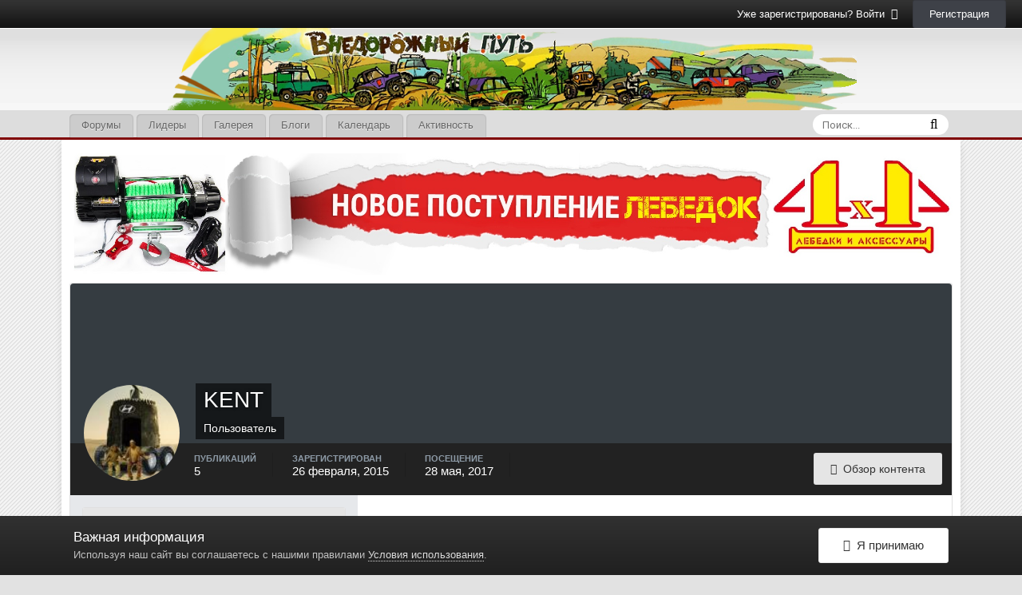

--- FILE ---
content_type: text/html;charset=UTF-8
request_url: https://off-road-way.ru/profile/168-kent/
body_size: 15251
content:
<!DOCTYPE html>
<html lang="ru-RU" dir="ltr">
	<head>
		<title>KENT - Форум Внедорожный Путь</title>
		
		<!--[if lt IE 9]>
			<link rel="stylesheet" type="text/css" href="https://off-road-way.ru/uploads/css_built_3/5e61784858ad3c11f00b5706d12afe52_ie8.css.aaf87a359b4f33767dcf0b91dc488fcc.css">
		    <script src="//off-road-way.ru/applications/core/interface/html5shiv/html5shiv.js"></script>
		<![endif]-->
		
<meta charset="utf-8">

	<meta name="viewport" content="width=device-width, initial-scale=1">



	
		
			
				<meta property="og:site_name" content="Форум Внедорожный Путь">
			
		
	

	
		
			
				<meta property="og:locale" content="ru_RU">
			
		
	

<meta name="theme-color" content="#3d6594">
<link rel="canonical" href="https://off-road-way.ru/profile/168-kent/" />


		


	
		<link href="https://fonts.googleapis.com/css?family=Roboto:300,300i,400,400i,700,700i" rel="stylesheet">
	



	<link rel='stylesheet' href='https://off-road-way.ru/uploads/css_built_3/341e4a57816af3ba440d891ca87450ff_framework.css.49f7871f4f130a1769ce1cf0c944a006.css?v=4e52a1ea3c' media='all'>

	<link rel='stylesheet' href='https://off-road-way.ru/uploads/css_built_3/05e81b71abe4f22d6eb8d1a929494829_responsive.css.00dca7cee381b87535f1d9513f10461f.css?v=4e52a1ea3c' media='all'>

	<link rel='stylesheet' href='https://off-road-way.ru/uploads/css_built_3/20446cf2d164adcc029377cb04d43d17_flags.css.1fce69cd5500d084b0353a2a9574bde7.css?v=4e52a1ea3c' media='all'>

	<link rel='stylesheet' href='https://off-road-way.ru/uploads/css_built_3/90eb5adf50a8c640f633d47fd7eb1778_core.css.ea590a71c68879305e193d4328caeb2c.css?v=4e52a1ea3c' media='all'>

	<link rel='stylesheet' href='https://off-road-way.ru/uploads/css_built_3/5a0da001ccc2200dc5625c3f3934497d_core_responsive.css.8ef573764e57384130c8263afe6240ba.css?v=4e52a1ea3c' media='all'>

	<link rel='stylesheet' href='https://off-road-way.ru/uploads/css_built_3/ffdbd8340d5c38a97b780eeb2549bc3f_profiles.css.fd3e71ee7660167d1061d13fd0fa62de.css?v=4e52a1ea3c' media='all'>

	<link rel='stylesheet' href='https://off-road-way.ru/uploads/css_built_3/f2ef08fd7eaff94a9763df0d2e2aaa1f_streams.css.cc8acc7bc40dfee76eb43299ffcbcb5b.css?v=4e52a1ea3c' media='all'>

	<link rel='stylesheet' href='https://off-road-way.ru/uploads/css_built_3/9be4fe0d9dd3ee2160f368f53374cd3f_leaderboard.css.a89bad56b598e1e24187f4cce4e350a9.css?v=4e52a1ea3c' media='all'>

	<link rel='stylesheet' href='https://off-road-way.ru/uploads/css_built_3/125515e1b6f230e3adf3a20c594b0cea_profiles_responsive.css.ca3cb15275890e2baad5fe70149d8382.css?v=4e52a1ea3c' media='all'>

	<link rel='stylesheet' href='https://off-road-way.ru/uploads/css_built_3/37c6452ea623de41c991284837957128_gallery.css.a6936caabff3a756ce0fb89a4d38659c.css?v=4e52a1ea3c' media='all'>

	<link rel='stylesheet' href='https://off-road-way.ru/uploads/css_built_3/22e9af7d7c6ac7ddc7db0f1b0d471efc_gallery_responsive.css.030cf134ef2bf4e333c1a8c8a4aa66d1.css?v=4e52a1ea3c' media='all'>




<link rel='stylesheet' href='https://off-road-way.ru/uploads/css_built_3/258adbb6e4f3e83cd3b355f84e3fa002_custom.css.ed80b8a90fae6fcb7111caa00fe5b01a.css?v=4e52a1ea3c' media='all'>



		
		

	</head>
	<body class='ipsApp ipsApp_front ipsJS_none ipsClearfix' data-controller='core.front.core.app' data-message="" data-pageApp='core' data-pageLocation='front' data-pageModule='members' data-pageController='profile'>
		<script>
          (function(i,s,o,g,r,a,m){i['GoogleAnalyticsObject']=r;i[r]=i[r]||function(){
          (i[r].q=i[r].q||[]).push(arguments)},i[r].l=1*new Date();a=s.createElement(o),
          m=s.getElementsByTagName(o)[0];a.async=1;a.src=g;m.parentNode.insertBefore(a,m)
          })(window,document,'script','//www.google-analytics.com/analytics.js','ga');

          ga('create', 'UA-58282235-1', 'auto');
          ga('send', 'pageview');

        </script>



        <!-- Yandex.Metrika counter -->
        <script type="text/javascript" >
            (function (d, w, c) {
                (w[c] = w[c] || []).push(function() {
                    try {
                        w.yaCounter27827427 = new Ya.Metrika({
                            id:27827427,
                            clickmap:true,
                            trackLinks:true,
                            accurateTrackBounce:true
                        });
                    } catch(e) { }
                });

                var n = d.getElementsByTagName("script")[0],
                    s = d.createElement("script"),
                    f = function () { n.parentNode.insertBefore(s, n); };
                s.type = "text/javascript";
                s.async = true;
                s.src = "https://mc.yandex.ru/metrika/watch.js";

                if (w.opera == "[object Opera]") {
                    d.addEventListener("DOMContentLoaded", f, false);
                } else { f(); }
            })(document, window, "yandex_metrika_callbacks");
        </script>
        <noscript><img src="https://mc.yandex.ru/watch/27827427" style="position:absolute; left:-9999px;" alt="" /></noscript>
        <!-- /Yandex.Metrika counter -->

      	<a href='#elContent' class='ipsHide' title='Перейти к основному содержанию на этой странице' accesskey='m'>Перейти к содержанию</a>
		
		<div id='ipsLayout_header' class='ipsClearfix'>
			

			


			
<ul id='elMobileNav' class='ipsList_inline ipsResponsive_hideDesktop ipsResponsive_block' data-controller='core.front.core.mobileNav' data-default="core_statuses_status">
	
		
			<li id='elMobileBreadcrumb'>
				<a href='https://off-road-way.ru/'>
					<span>Главная</span>
				</a>
			</li>
		
	
	
	
	<li >
		<a data-action="defaultStream" class='ipsType_light'  href='https://off-road-way.ru/discover/'><i class='icon-newspaper'></i></a>
	</li>

	
		<li class='ipsJS_show'>
			<a href='https://off-road-way.ru/search/' data-action="mobileSearch"><i class='fa fa-search'></i></a>
		</li>
	
	<li data-ipsDrawer data-ipsDrawer-drawerElem='#elMobileDrawer'>
		<a href='#'>
			
			
				
			
			
			
			<i class='fa fa-navicon'></i>
		</a>
	</li>
</ul>
          	<div id="header_bar">
              	

	<ul id='elUserNav' class='ipsList_inline cSignedOut ipsClearfix ipsResponsive_hidePhone ipsResponsive_block'>
		
		<li id='elSignInLink'>
			
				<a href='https://off-road-way.ru/login/' data-ipsMenu-closeOnClick="false" data-ipsMenu id='elUserSignIn'>
					Уже зарегистрированы? Войти &nbsp;<i class='fa fa-caret-down'></i>
				</a>
			
			
<div id='elUserSignIn_menu' class='ipsMenu ipsMenu_auto ipsHide'>
	<div data-role="loginForm">
		
			<div class='ipsColumns ipsColumns_noSpacing'>
				<div class='ipsColumn ipsColumn_wide' id='elUserSignIn_internal'>
		
		
			
				
<form accept-charset='utf-8' class="ipsPad ipsForm ipsForm_vertical" method='post' action='https://off-road-way.ru/login/' data-ipsValidation novalidate>
	<input type="hidden" name="login__standard_submitted" value="1">
	
		<input type="hidden" name="csrfKey" value="6557e183f610168c0fa1b35e202ec39b">
	
	<h4 class="ipsType_sectionHead">Войти</h4>
	<br><br>
	<ul class='ipsList_reset'>
		
			
				
					<li class="ipsFieldRow ipsFieldRow_noLabel ipsFieldRow_fullWidth">
						<input type="text" required placeholder="Отображаемое имя" name='auth' id='auth'>
					</li>
				
			
				
					<li class="ipsFieldRow ipsFieldRow_noLabel ipsFieldRow_fullWidth">
						<input type="password" required placeholder="Пароль" name='password' id='password'>
					</li>
				
			
				
					
<li class='ipsFieldRow ipsFieldRow_checkbox ipsClearfix ' id="9c7ffa65f11c317804907d1e35f70d9d">
	
		
		
<input type="hidden" name="remember_me" value="0">
<span class='ipsCustomInput'>
	<input
		type='checkbox'
		name='remember_me_checkbox'
		value='1'
		id="check_9c7ffa65f11c317804907d1e35f70d9d"
		data-toggle-id="9c7ffa65f11c317804907d1e35f70d9d"
		checked aria-checked='true'
		
		
		
		
		
		
	>
	
	<span></span>
</span>


		
		<div class='ipsFieldRow_content'>
			<label class='ipsFieldRow_label' for='check_9c7ffa65f11c317804907d1e35f70d9d'>Запомнить </label>
			


<span class='ipsFieldRow_desc'>
	Не рекомендуется для компьютеров с общим доступом
</span>
			
			
		</div>
	
</li>
				
			
				
					
<li class='ipsFieldRow ipsFieldRow_checkbox ipsClearfix ' id="447c4ee74bbd7ef2ff264d7b7231e3e7">
	
		
		
<input type="hidden" name="signin_anonymous" value="0">
<span class='ipsCustomInput'>
	<input
		type='checkbox'
		name='signin_anonymous_checkbox'
		value='1'
		id="check_447c4ee74bbd7ef2ff264d7b7231e3e7"
		data-toggle-id="447c4ee74bbd7ef2ff264d7b7231e3e7"
		aria-checked='false'
		
		
		
		
		
		
	>
	
	<span></span>
</span>


		
		<div class='ipsFieldRow_content'>
			<label class='ipsFieldRow_label' for='check_447c4ee74bbd7ef2ff264d7b7231e3e7'>Войти анонимно </label>
			
			
			
		</div>
	
</li>
				
			
		
		<li class="ipsFieldRow ipsFieldRow_fullWidth">
			<br>
			<button type="submit" class="ipsButton ipsButton_primary ipsButton_small" id="elSignIn_submit">Войти</button>
			<br>
			<p class="ipsType_right ipsType_small">
				<a href='https://off-road-way.ru/lostpassword/' data-ipsDialog data-ipsDialog-title='Забыли пароль?'>Забыли пароль?</a>
			</p>
		</li>
	</ul>
</form>
			
		
			
		
			
		
		
				</div>
				<div class='ipsColumn ipsColumn_wide'>
					<div class='ipsPad' id='elUserSignIn_external'>
						<div class='ipsAreaBackground_light ipsPad_half'>
							<p class='ipsType_reset ipsType_small ipsType_center'><strong>Или войти с помощью одного из сервисов</strong></p>
							<br>
							
								
							
								
									<div class='ipsPad_half ipsType_center'>
										

<a href='https://oauth.vk.com/authorize?client_id=6454823&amp;scope=offline,email,status&amp;redirect_uri=https%3A%2F%2Foff-road-way.ru%2Fapplications%2Fcore%2Finterface%2Fvk%2Fauth.php&amp;state=front-6557e183f610168c0fa1b35e202ec39b' class='ipsButton ipsButton_verySmall ipsButton_fullWidth ipsSocial ipsSocial_vk' style='background-color: #4c75a3'>
	<span class='ipsSocial ipsSocial_icon'><i class='fa fa-vk'></i></span>
	<span class='ipsSocial ipsSocial_text'>Войти через ВКонтакте</span>
</a>
									</div>
								
							
								
									<div class='ipsPad_half ipsType_center'>
										
<a href='https://accounts.google.com/o/oauth2/auth?response_type=code&amp;client_id=390766662972-80fu4m2v9v631hntv7ckimm55mbrrol4.apps.googleusercontent.com&amp;redirect_uri=https://off-road-way.ru/applications/core/interface/google/auth.php&amp;scope=https://www.googleapis.com/auth/plus.login%20https://www.googleapis.com/auth/userinfo.email%20https://www.googleapis.com/auth/userinfo.profile&amp;access_type=offline&amp;state=front-6557e183f610168c0fa1b35e202ec39b-aHR0cHM6Ly9vZmYtcm9hZC13YXkucnUvbG9naW4v' class='ipsButton ipsButton_verySmall ipsButton_fullWidth ipsSocial ipsSocial_google'>
	<span class='ipsSocial_icon'></span>
	<span class='ipsSocial_text'>Войти с помощью Google</span>
</a>
									</div>
								
							
						</div>
					</div>
				</div>
			</div>
		
	</div>
</div>
		</li>
		
			<li>
				<a href='https://off-road-way.ru/register/' data-ipsDialog data-ipsDialog-size='narrow' data-ipsDialog-title='Регистрация' id='elRegisterButton' class='ipsButton ipsButton_normal ipsButton_primary'>
						Регистрация
				</a>
			</li>
		
	</ul>

            </div>
			<header><a href="/"></a>
				<div class="header_img" style="text-align:center;">
					


<a href='https://off-road-way.ru/' id='elLogo' accesskey='1'><img src="https://off-road-way.ru/uploads/monthly_2018_04/off-road.png.9a51288b8d7a9ea889446e7f904adb9e.png" alt='Форум Внедорожный Путь'></a>

				</div>
			</header>
			

	<nav data-controller='core.front.core.navBar' class='ipsNavBar_noSubBars'>
		<div class='ipsNavBar_primary ipsLayout_container ipsNavBar_noSubBars ipsClearfix'>
			
				<div id='elSearch' class='ipsPos_right' data-controller='core.front.core.quickSearch' data-default="core_statuses_status">
					<form accept-charset='utf-8' action='//off-road-way.ru/search/' method='post'>
						<a href='#' id='elSearchFilter' data-ipsMenu data-ipsMenu-selectable='radio' data-ipsMenu-appendTo='#elSearch' class="ipsHide">
							<span data-role='searchingIn'>
								
									
									Обновления статусов
								
							</span>
							<i class='fa fa-caret-down'></i>
						</a>
						<input type="hidden" name="type" value="core_statuses_status" data-role="searchFilter">
						<ul id='elSearchFilter_menu' class='ipsMenu ipsMenu_selectable ipsMenu_narrow ipsHide'>
							<li class='ipsMenu_item ' data-ipsMenuValue='all'>
								<a href='https://off-road-way.ru/index.php?app=core&amp;module=search&amp;controller=search&amp;csrfKey=6557e183f610168c0fa1b35e202ec39b' title='Везде'>Везде</a>
							</li>
							<li class='ipsMenu_sep'><hr></li>
							
							<li data-role='globalSearchMenuOptions'></li>
							<li class='ipsMenu_item ipsMenu_itemNonSelect'>
								<a href='https://off-road-way.ru/search/' accesskey='4'><i class='fa fa-cog'></i> Расширенный поиск</a>
							</li>
						</ul>
						<input type='search' id='elSearchField' placeholder='Поиск...' name='q'>
						<button type='submit'><i class='fa fa-search'></i></button>
					</form>
				</div>
			
			<ul data-role="primaryNavBar" class='ipsResponsive_showDesktop ipsResponsive_block'>
				


	
		
		
		<li  id='elNavSecondary_10' data-role="navBarItem" data-navApp="forums" data-navExt="Forums">
			
			
				<a href="https://off-road-way.ru"  data-navItem-id="10" >
					Форумы
				</a>
			
			
		</li>
	
	

	
		
		
		<li  id='elNavSecondary_18' data-role="navBarItem" data-navApp="core" data-navExt="Leaderboard">
			
			
				<a href="https://off-road-way.ru/leaderboard/"  data-navItem-id="18" >
					Лидеры
				</a>
			
			
		</li>
	
	

	
		
		
		<li  id='elNavSecondary_11' data-role="navBarItem" data-navApp="gallery" data-navExt="Gallery">
			
			
				<a href="https://off-road-way.ru/gallery/"  data-navItem-id="11" >
					Галерея
				</a>
			
			
		</li>
	
	

	
		
		
		<li  id='elNavSecondary_12' data-role="navBarItem" data-navApp="blog" data-navExt="Blogs">
			
			
				<a href="https://off-road-way.ru/blogs/"  data-navItem-id="12" >
					Блоги
				</a>
			
			
		</li>
	
	

	
		
		
		<li  id='elNavSecondary_13' data-role="navBarItem" data-navApp="calendar" data-navExt="Calendar">
			
			
				<a href="https://off-road-way.ru/calendar/"  data-navItem-id="13" >
					Календарь
				</a>
			
			
		</li>
	
	

	
		
		
		<li  id='elNavSecondary_4' data-role="navBarItem" data-navApp="core" data-navExt="AllActivity">
			
			
				<a href="https://off-road-way.ru/discover/"  data-navItem-id="4" >
					Активность
				</a>
			
			
		</li>
	
	

				<li class='ipsHide' id='elNavigationMore' data-role='navMore'>
					<a href='#' data-ipsMenu data-ipsMenu-appendTo='#elNavigationMore' id='elNavigationMore_dropdown'>Больше</a>
					<ul class='ipsNavBar_secondary ipsHide' data-role='secondaryNavBar'>
						<li class='ipsHide' id='elNavigationMore_more' data-role='navMore'>
							<a href='#' data-ipsMenu data-ipsMenu-appendTo='#elNavigationMore_more' id='elNavigationMore_more_dropdown'>Больше <i class='fa fa-caret-down'></i></a>
							<ul class='ipsHide ipsMenu ipsMenu_auto' id='elNavigationMore_more_dropdown_menu' data-role='moreDropdown'></ul>
						</li>
					</ul>
				</li>
			</ul>
		</div>
	</nav>

		</div>
		<main id='ipsLayout_body' class='ipsLayout_container'>
			<div id='ipsLayout_contentArea'>
				<div id='ipsLayout_contentWrapper'>
					
					<div id='ipsLayout_mainArea'>
						<a id='elContent'></a>
						

<div class='ipsAdvertisement ipsSpacer_both ipsSpacer_half'>
	<ul class='ipsList_inline ipsType_center ipsList_reset ipsList_noSpacing'>
		<li class='ipsAdvertisement_large ipsResponsive_showDesktop ipsResponsive_inlineBlock ipsAreaBackground_light'>
			
				<a href='https://off-road-way.ru/index.php?app=core&amp;module=system&amp;controller=redirect&amp;do=advertisement&amp;ad=2&amp;csrfKey=6557e183f610168c0fa1b35e202ec39b' target='_blank' rel='nofollow noopener'>
			
				<img src='https://off-road-way.ru/uploads/monthly_2022_07/62cdbd389df79_.jpg.8e3e7e3cbcc155052e5df9510ca4516d.jpg' alt="advertisement_alt" class='ipsImage ipsContained'>
			
				</a>
			
		</li>
		
		<li class='ipsAdvertisement_medium ipsResponsive_showTablet ipsResponsive_inlineBlock ipsAreaBackground_light'>
			
				<a href='https://off-road-way.ru/index.php?app=core&amp;module=system&amp;controller=redirect&amp;do=advertisement&amp;ad=2&amp;csrfKey=6557e183f610168c0fa1b35e202ec39b' target='_blank' rel='nofollow noopener'>
			
				<img src='https://off-road-way.ru/uploads/monthly_2022_07/62cdbd389df79_.jpg.8e3e7e3cbcc155052e5df9510ca4516d.jpg' alt="advertisement_alt" class='ipsImage ipsContained'>
			
				</a>
			
		</li>

		<li class='ipsAdvertisement_small ipsResponsive_showPhone ipsResponsive_inlineBlock ipsAreaBackground_light'>
			
				<a href='https://off-road-way.ru/index.php?app=core&amp;module=system&amp;controller=redirect&amp;do=advertisement&amp;ad=2&amp;csrfKey=6557e183f610168c0fa1b35e202ec39b' target='_blank' rel='nofollow noopener'>
			
				<img src='https://off-road-way.ru/uploads/monthly_2022_07/62cdbd389df79_.jpg.8e3e7e3cbcc155052e5df9510ca4516d.jpg' alt="advertisement_alt" class='ipsImage ipsContained'>
			
				</a>
			
		</li>
		
	</ul>
	
</div>

						
						
						

	<div class='cWidgetContainer '  data-role='widgetReceiver' data-orientation='horizontal' data-widgetArea='header'>
		<ul class='ipsList_reset'>
			
				
					
					<li class='ipsWidget ipsWidget_horizontal ipsBox ipsWidgetHide ipsHide' data-blockID='app_core_announcements_announcements' data-blockConfig="true" data-blockTitle="Объявления" data-blockErrorMessage="Этот блок не может быть показан. Причиной этому может необходимость его настройки, либо будет отображён после перезагрузки этой страницы." data-controller='core.front.widgets.block'></li>
				
			
		</ul>
	</div>

						

<!-- When altering this template be sure to also check for similar in the hovercard -->
<div data-controller='core.front.profile.main' class='ipsBox'>
	

<header data-role="profileHeader">
	<div class='ipsPageHead_special ' id='elProfileHeader' data-controller='core.front.core.coverPhoto' data-url="https://off-road-way.ru/profile/168-kent/?csrfKey=6557e183f610168c0fa1b35e202ec39b" data-coverOffset='0'>
		
		
		<div class='ipsColumns ipsColumns_collapsePhone' data-hideOnCoverEdit>
			<div class='ipsColumn ipsColumn_fixed ipsColumn_narrow ipsPos_center' id='elProfilePhoto'>
				
					<a href="https://off-road-way.ru/uploads/profile/photo-168.jpg" data-ipsLightbox class='ipsUserPhoto ipsUserPhoto_xlarge'>					
						<img src='https://off-road-way.ru/uploads/profile/photo-thumb-168.jpg' alt=''>
					</a>
				
				
			</div>
			<div class='ipsColumn ipsColumn_fluid'>
				<div class='ipsPos_left ipsPad cProfileHeader_name ipsType_normal'>
					<h1 class='ipsType_reset ipsPageHead_barText'>
						KENT

						
					</h1>
					<span>
						<span class='ipsPageHead_barText'><span style='color:#'>Пользователь</span></span>
					</span>
				</div>
				
					<ul class='ipsList_inline ipsPad ipsResponsive_hidePhone ipsResponsive_block'>
						
							
							<li>

<div data-followApp='core' data-followArea='member' data-followID='168'  data-controller='core.front.core.followButton'>
	
		

	
</div></li>
						
						
					</ul>
				
			</div>
		</div>
	</div>

	<div class='ipsGrid ipsAreaBackground ipsPad ipsResponsive_showPhone ipsResponsive_block'>
		
		
		

		
		
		<div data-role='switchView' class='ipsGrid_span12'>
			<div data-action="goToProfile" data-type='phone' class='ipsHide'>
				<a href='https://off-road-way.ru/profile/168-kent/' class='ipsButton ipsButton_light ipsButton_small ipsButton_fullWidth' title="Профиль KENT"><i class='fa fa-user'></i></a>
			</div>
			<div data-action="browseContent" data-type='phone' class=''>
				<a href="https://off-road-way.ru/profile/168-kent/content/" class='ipsButton ipsButton_alternate ipsButton_small ipsButton_fullWidth'  title="Контент KENT"><i class='fa fa-newspaper-o'></i></a>
			</div>
		</div>
	</div>

	<div id='elProfileStats' class='ipsClearfix'>
		<div data-role='switchView' class='ipsResponsive_hidePhone ipsResponsive_block'>
			<a href='https://off-road-way.ru/profile/168-kent/' class='ipsButton ipsButton_veryLight ipsButton_medium ipsPos_right ipsHide' data-action="goToProfile" data-type='full' title="Профиль KENT"><i class='fa fa-user'></i> <span class='ipsResponsive_showDesktop ipsResponsive_inline'>&nbsp;Профиль</span></a>
			<a href="https://off-road-way.ru/profile/168-kent/content/" class='ipsButton ipsButton_light ipsButton_medium ipsPos_right ' data-action="browseContent" data-type='full' title="Контент KENT"><i class='fa fa-newspaper-o'></i> <span class='ipsResponsive_showDesktop ipsResponsive_inline'>&nbsp;Обзор контента</span></a>
		</div>
		<ul class='ipsList_inline ipsPos_left'>
			<li>
				<h4 class='ipsType_minorHeading'>Публикаций</h4>
				5
			</li>
			<li>
				<h4 class='ipsType_minorHeading'>Зарегистрирован</h4>
				<time datetime='2015-02-26T17:22:41Z' title='26.02.2015 17:22 ' data-short='10 г'>26 февраля, 2015</time>
			</li>
			<li>
				<h4 class='ipsType_minorHeading'>Посещение</h4>
				<span>
					 <time datetime='2017-05-28T21:41:15Z' title='28.05.2017 21:41 ' data-short='8 г'>28 мая, 2017</time>
				</span>
			</li>
			
		</ul>
	</div>
</header>
	<div data-role="profileContent">

		<div class='ipsColumns ipsColumns_noSpacing ipsColumns_collapseTablet' data-controller="core.front.profile.body">
			<div class='ipsColumn ipsColumn_fixed ipsColumn_veryWide ipsAreaBackground' id='elProfileInfoColumn'>
				<div class='ipsPad'>
					
						
						<div class='cProfileSidebarBlock ipsBox ipsSpacer_bottom'>
							
								<div class='cProfileRepScore ipsPad_half cProfileRepScore_neutral'>
									<h2 class='ipsType_minorHeading'>Репутация</h2>
									<span class='cProfileRepScore_points'>0</span>
									
										<span class='cProfileRepScore_title'>Обычный</span>
									
									
								</div>
							
						</div>
					
					
					
                        
                    
					

	 				
					
						
						<div class='ipsWidget ipsWidget_vertical cProfileSidebarBlock ipsBox ipsSpacer_bottom'>
							
                                <h2 class='ipsWidget_title ipsType_reset'>Информация</h2>
                            
                            <div class='ipsWidget_inner ipsPad'>
								<ul class='ipsDataList ipsDataList_reducedSpacing cProfileFields'>
									
									
										<li class='ipsDataItem ipsType_break'>
											<span class='ipsDataItem_generic ipsDataItem_size3 ipsType_break'><strong>Пол</strong></span>
											<div class='ipsDataItem_generic'><div class='ipsType_break ipsContained'>Мужчина</div></div>
										</li>
									
									
									
										<li class='ipsDataItem ipsType_break'>
											<span class='ipsDataItem_generic ipsDataItem_size3 ipsType_break'><strong>Город:</strong></span>
											<div class='ipsDataItem_generic'><div class='ipsType_break ipsContained'>Балашиха</div></div>
										</li>
									
									
									
										<li class='ipsDataItem ipsType_break'>
											<span class='ipsDataItem_generic ipsDataItem_size3 ipsType_break'><strong>Марка авто</strong></span>
											<div class='ipsDataItem_generic'><div class='ipsType_break ipsContained'>Пепелац</div></div>
										</li>
									
									
									
										<li class='ipsDataItem ipsType_break'>
											<span class='ipsDataItem_generic ipsDataItem_size3 ipsType_break'><strong>Модель машины</strong></span>
											<div class='ipsDataItem_generic'><div class='ipsType_break ipsContained'>ГАЗ</div></div>
										</li>
									
									
								</ul>
							</div>
						</div>
						
					
					
					
				</div>

			</div>
			<section class='ipsColumn ipsColumn_fluid'>
				

<div id='elProfileTabs_content' class='ipsTabs_panels ipsPad_double ipsAreaBackground_reset'>
	
		
			<div id="ipsTabs_elProfileTabs_elProfileTab_activity_panel" class='ipsTabs_panel ipsAreaBackground_reset'>
				
<div data-controller="core.front.statuses.statusFeed">
	
	
		<ol class='ipsStream ipsList_reset' data-role='activityStream' id='elProfileActivityOverview'>
			
				

<li class='ipsStreamItem ipsStreamItem_contentBlock ipsStreamItem_expanded ipsAreaBackground_reset ipsPad  ' data-role='activityItem' data-timestamp='1495199213'>
	<div class='ipsStreamItem_container ipsClearfix'>
		
			
			<div class='ipsStreamItem_header ipsPhotoPanel ipsPhotoPanel_mini'>
								
					<span class='ipsStreamItem_contentType' data-ipsTooltip title='Сообщение'><i class='fa fa-comment'></i></span>
				
				

	<a href="https://off-road-way.ru/profile/168-kent/" data-ipsHover data-ipsHover-target="https://off-road-way.ru/profile/168-kent/?do=hovercard" class="ipsUserPhoto ipsUserPhoto_mini" title="Перейти в профиль KENT">
		<img src='https://off-road-way.ru/uploads/profile/photo-thumb-168.jpg' alt=''>
	</a>

				<div class=''>
					
					<h2 class='ipsType_reset ipsStreamItem_title ipsContained_container ipsStreamItem_titleSmall'>
						
						
						<span class='ipsType_break ipsContained'>
							<a href='https://off-road-way.ru/topic/2971-den-rozhdeniya-kluba-balashiha-4h4-27maya/?do=findComment&amp;comment=86965' data-linkType="link" data-searchable>День рождения клуба Балашиха 4х4 27мая</a>
						</span>
						
					</h2>
					
						<p class='ipsType_reset ipsStreamItem_status ipsType_blendLinks'>
							KENT ответил KENT в теме <a href='https://off-road-way.ru/forum/8-sorevnovaniya/'>Соревнования</a>
						</p>
					
					
						
					
				</div>
			</div>
			
				<div class='ipsStreamItem_snippet ipsType_break'>
					
					 	

	<div class='ipsType_richText ipsContained ipsType_medium'>
		<div data-ipsTruncate data-ipsTruncate-type='remove' data-ipsTruncate-size='3 lines' data-ipsTruncate-watch='false'>
			Обязательно!
		</div>
	</div>

					
				</div>
				<ul class='ipsList_inline ipsStreamItem_meta'>
					<li class='ipsType_light ipsType_medium'>
						<a href='https://off-road-way.ru/topic/2971-den-rozhdeniya-kluba-balashiha-4h4-27maya/?do=findComment&amp;comment=86965' class='ipsType_blendLinks'><i class='fa fa-clock-o'></i> <time datetime='2017-05-19T13:06:53Z' title='19.05.2017 13:06 ' data-short='8 г'>19 мая, 2017</time></a>
					</li>
					
						<li class='ipsType_light ipsType_medium'>
							<a href='https://off-road-way.ru/topic/2971-den-rozhdeniya-kluba-balashiha-4h4-27maya/?do=findComment&amp;comment=86965' class='ipsType_blendLinks'>
								
									<i class='fa fa-comment'></i> 3 ответа
								
							</a>
						</li>
					
					
					
				</ul>
			
		
	</div>
</li>
			
				

<li class='ipsStreamItem ipsStreamItem_contentBlock ipsStreamItem_expanded ipsAreaBackground_reset ipsPad  ' data-role='activityItem' data-timestamp='1495181835'>
	<div class='ipsStreamItem_container ipsClearfix'>
		
			
			<div class='ipsStreamItem_header ipsPhotoPanel ipsPhotoPanel_mini'>
				
					<span class='ipsStreamItem_contentType' data-ipsTooltip title='Тему'><i class='fa fa-comments'></i></span>
				
				

	<a href="https://off-road-way.ru/profile/168-kent/" data-ipsHover data-ipsHover-target="https://off-road-way.ru/profile/168-kent/?do=hovercard" class="ipsUserPhoto ipsUserPhoto_mini" title="Перейти в профиль KENT">
		<img src='https://off-road-way.ru/uploads/profile/photo-thumb-168.jpg' alt=''>
	</a>

				<div class=''>
					
					<h2 class='ipsType_reset ipsStreamItem_title ipsContained_container '>
						
						
						<span class='ipsType_break ipsContained'>
							<a href='https://off-road-way.ru/topic/2971-den-rozhdeniya-kluba-balashiha-4h4-27maya/?do=findComment&amp;comment=86959' data-linkType="link" data-searchable>День рождения клуба Балашиха 4х4 27мая</a>
						</span>
						
					</h2>
					
						<p class='ipsType_reset ipsStreamItem_status ipsType_blendLinks'>
							KENT опубликовал тема в <a href='https://off-road-way.ru/forum/8-sorevnovaniya/'>Соревнования</a>
						</p>
					
					
						
					
				</div>
			</div>
			
				<div class='ipsStreamItem_snippet ipsType_break'>
					
					 	

	<div class='ipsType_richText ipsContained ipsType_medium'>
		<div data-ipsTruncate data-ipsTruncate-type='remove' data-ipsTruncate-size='3 lines' data-ipsTruncate-watch='false'>
			26 мая (пятница), 
19-00 открытие базового лагеря, заезд участников и гостей. 
27 мая. 
8-00 начало регистрации и тех комиссии участников спортивных зачетов. 
10-30 предстартовый брифинг для всех категорий. 
11-00 старт категории СТАНДАРТ (трасса спринта, 15:00-16:00 перерыв) 
11-00 старт категории Абсолют (грязевая трасса) 
16-00 старт категории ТР-1(трасса грязевого спринта) 
13-00 старт категории ATV (грязевая трасса) 
15-00 старт категории ГРУЗОВИКИ (грязевая трасса) 
13-00 по 17-00 работа внедорожных качелей. 
18-00 закрытие спортивных трасс, начало подсчета результатов. 
19-30награждения участников спортивных зачетов. 
с 13-00 у сцены будет проходить детские развлекательные конкурсы. 
Данный Регламент обязателен в исполнении всеми Участниками и гостями мероприятия! 
  
  
Дата проведения: 27 мая 2017 года 
  
  
Место проведения: МО, Ногинский район, г. Старая Купавна, полигон ФСО 
  
  
Организатор: Клуб Балашиха 4х4 
  
  
Ответственные лица: Киличов Амир (тел. 8-916-993-07-81) , Дмитриев Алексей (тел. 8-925-366-61-23). 
- Главный организатор: Киличов Амир 
- Главный судья: Александр Захаров 
- Судья категории СТАНДАРТ: Людмила 
- Судья категории ТР-1: Герман Сухаревский 
- Судья категории Абсолют: Александр Захаров 
- Судья категории ATV: Киличов Амир 
- Судья категории ГРУЗОВИКИ: Данилов Алексей 
- Технический комиссар: Дмитриев Алексей 
- Эвакуация : Данилов Алексей ,Дмитриев Алексей 
  
  
Стартовый взнос для участника спортивных соревнований: 500 руб. 
  
  
Расписания мероприятий 
Любой экипаж, желающий принять участие в соревнованиях, должен заполнить Заявку на 
участие в шатре регистрации, оплатить стартовый взнос, пройти тех.комиссию и получить 
у технического комиссара мероприятия допуск. 
26 мая (пятница), 
19-00 открытие базового лагеря, заезд участников и гостей. 
27 мая. 
8-00 начало регистрации и тех комиссии участников спортивных зачетов. 
10-30 предстартовый брифинг для всех категорий. 
11-00 старт категории СТАНДАРТ (трасса спринта, 15:00-16:00 перерыв) 
11-00 старт категории Абсолют (грязевая трасса) 
16-00 старт категории ТР-1(трасса грязевого спринта) 
13-00 старт категории ATV (грязевая трасса) 
15-00 старт категории ГРУЗОВИКИ (грязевая трасса) 
13-00 по 17-00 работа внедорожных качелей. 
18-00 закрытие спортивных трасс, начало подсчета результатов. 
19-30награждения участников спортивных зачетов. 
с 13-00 у сцены будет проходить детские развлекательные конкурсы. 
  
  
Гостям праздника, участникам спортивных соревнований и всем присутствующим в 
лагере запрещается: 
- Наносить ущерб окружающей среде (мусорить на территории, сливать ГСМ в водоемы и 
на траву). Вырубать и наносить вред деревьям и кустарникам, (в т.ч. пользоваться 
лебедкой без корозащитной стропы) 
- Разведение огня на открытом грунте 
- Использование цепей противоскольжения ,шин низкого давления и гусениц 
- Передвижение по лагерю и в непосредственной близости от припаркованных 
автомобилей и мест возможного отдыха людей со скоростью более 5 км/час 
- Нахождение за рулем в нетрезвом состоянии 
Зачетные категории спортивных соревнований 
Автомобили всех участников спортивных соревнований, вне зависимости от категории 
должен быть укомплектован: 
- Рывковой (динамической) стропой прочностью на разрыв не менее З-х кратной массы 
автомобиля; 
- Иметь не менее одной исправной буксировочной проушины спереди и сзади. 
- Исправным огнетушителем, с массой активного вещества не менее двух килограммов, с 
действительным сроком годности. Огнетушитель должен быть легко доступен. 
- Аккумуляторная батарея должна быть надежно закреплена 
- Автомобильной медицинской аптечкой, комплектной, с действительным сроком 
годности. 
- Если на автомобиле установлена лебедка, то обязательно наличие корозащитной стропы 
  
  
Категория СТАНДАРТ. 
Автомобили в заводской комплектации. Допускается установка грязевой резины штатного 
размера. Для всех членов экипажа необходим шлем 
  
  
Категория ТР-1 
Серийные длиннобазные полноприводные автомобили. Допускается установка грязевых 
колес размером до 33 дюймов включительно, допускается установка передней лебедки, 
шноркеля, изменения подвески.Для всех членов экипажа необходим шлем 
Категория Абсолют. 
Серийные автомобили с любыми доступными разуму улучшениями, автомобили 
свободной конструкции. Разрешенный размер колес до 38 дюймов, разрешено 
использование любого количества лебедок любого типа. Обязательно наличие шлемов у 
экипажа 
  
  
Категория КВАДРОЦИКЛЫ. 
Серийные штатные и улучшенные квадроциклы. Обязательно использование 
защиты,наличие исправного огнетушителя,аптечки нового образца. 
Категория ГРУЗОВИКИ. 
Любые грузовые транспортные средства с колесной формулой 4х4, 6х6, 8х8 и тд. 
Обязательно наличие аптечки нового образца,исправного огнетушителя 
  
  
Особенности трасс: 
  
  
Категория СТАНДАРТ. 
Скоростной спринт с обилием подъемов и спусков. Трасса проходится один раз каждым 
экипажем. Старт раздельный, каждый экипаж начинает прохождение трассы после того 
как предыдущий участник финишировал. Экипажи стартуют по команде судьи, время 
прохождения трассы фиксирует судья категории. Победителем признается тот экипаж, 
который прошел трассу быстрее всех. 
  
  
Категория ТР-1. 
Спринт по трассе с умеренным бездорожьем. Старт общий, по сигналу судьи. Участники 
проходят трассу от точки старта до точки финиша один раз. Время прохождения трассы 
фиксирует судья категории. Победителем признается тот экипаж, который прошел трассу 
быстрее всех. 
  
  
Категория Абсолют . 
Кольцевая трасса с множеством болот, труднопроходимыми участками и скоростными 
перегонами по грунтовым дорогам. Старт общий, по сигналу судьи. За отведенное 
зачетное время (2 часа) экипажи должны пройти как можно больше кругов. Победителем 
признается тот экипаж, который на момент истечения зачетного времени преодолел 
максимальное количество кругов. В случае, если несколько экипажей преодолели 
одинаковое количество кругов, победителем признается тот экипаж, который затратил на 
это минимальное время. 
  
  
Категория КВАДРОЦИКЛЫ 
Кольцевая трасса с множеством болот, труднопроходимыми участками и скоростными 
перегонами по грунтовым дорогам. Старт общий, по сигналу судьи. За отведенное 
зачетное время (2 часа) экипажи должны пройти как можно больше кругов. Победителем 
признается тот экипаж, который на момент истечения зачетного времени преодолел 
максимальное количество кругов. В случае, если несколько экипажей преодолели 
одинаковое количество кругов, победителем признается тот экипаж, который затратил на 
это минимальное время. 
  
Категория ГРУЗОВИКИ. 
Кольцевая трасса с множеством болот, труднопроходимыми участками и скоростными 
перегонами по грунтовым дорогам. Старт общий, по сигналу судьи. За отведенное 
зачетное время (2 часа) экипажи должны пройти как можно больше кругов. Победителем 
признается тот экипаж, который на момент истечения зачетного времени преодолел 
максимальное количество кругов. В случае, если несколько экипажей преодолели 
одинаковое количество кругов, победителем признается тот экипаж, который затратил на 
это минимальное время. 
  
  
Эвакуация 
  
  
- Организатор обеспечивает эвакуацию участников и их ТС до дорог с твердым 
покрытием. 
- Эвакуация участников категории СТАНДАРТ производится сразу после того как 
участник признал невозможность дальнейшего самостоятельного передвижения по трассе 
и запросил эвакуацию 
- Эвакуация участников категории ТР-1 производится после того как все участники зачета, 
не запросившие эвакуацию, прошли финишный створ и покинули трассу 
- Эвакуация участников категорий Абсолют , ATV, ГРУЗОВИКИ производится после 
окончания зачетного времени каждой категории 
  
  
Награждение 
Экипажи, занявшие первые три места в своей зачетной категории, награждаются 
памятными дипломам, кубками и призами! 
Все участники соревнований получают памятные дипломы
		</div>
	</div>

					
				</div>
				<ul class='ipsList_inline ipsStreamItem_meta'>
					<li class='ipsType_light ipsType_medium'>
						<a href='https://off-road-way.ru/topic/2971-den-rozhdeniya-kluba-balashiha-4h4-27maya/?do=findComment&amp;comment=86959' class='ipsType_blendLinks'><i class='fa fa-clock-o'></i> <time datetime='2017-05-19T08:17:15Z' title='19.05.2017 08:17 ' data-short='8 г'>19 мая, 2017</time></a>
					</li>
					
						<li class='ipsType_light ipsType_medium'>
							<a href='https://off-road-way.ru/topic/2971-den-rozhdeniya-kluba-balashiha-4h4-27maya/?do=findComment&amp;comment=86959' class='ipsType_blendLinks'>
								
									<i class='fa fa-comment'></i> 3 ответа
								
							</a>
						</li>
					
					
					
				</ul>
			
		
	</div>
</li>
			
				

<li class='ipsStreamItem ipsStreamItem_contentBlock ipsStreamItem_expanded ipsAreaBackground_reset ipsPad  ' data-role='activityItem' data-timestamp='1456779862'>
	<div class='ipsStreamItem_container ipsClearfix'>
		
			
			<div class='ipsStreamItem_header ipsPhotoPanel ipsPhotoPanel_mini'>
								
					<span class='ipsStreamItem_contentType' data-ipsTooltip title='Сообщение'><i class='fa fa-comment'></i></span>
				
				

	<a href="https://off-road-way.ru/profile/168-kent/" data-ipsHover data-ipsHover-target="https://off-road-way.ru/profile/168-kent/?do=hovercard" class="ipsUserPhoto ipsUserPhoto_mini" title="Перейти в профиль KENT">
		<img src='https://off-road-way.ru/uploads/profile/photo-thumb-168.jpg' alt=''>
	</a>

				<div class=''>
					
					<h2 class='ipsType_reset ipsStreamItem_title ipsContained_container ipsStreamItem_titleSmall'>
						
						
						<span class='ipsType_break ipsContained'>
							<a href='https://off-road-way.ru/topic/1273-dzhiperskaya-maslennitsa-12-marta-2016goda/?do=findComment&amp;comment=48940' data-linkType="link" data-searchable>Джиперская масленница 12 марта 2016года</a>
						</span>
						
					</h2>
					
						<p class='ipsType_reset ipsStreamItem_status ipsType_blendLinks'>
							KENT ответил Say в теме <a href='https://off-road-way.ru/forum/4-vyezdy-vyhodnogo-dnya/'>Выезды выходного дня</a>
						</p>
					
					
						
					
				</div>
			</div>
			
				<div class='ipsStreamItem_snippet ipsType_break'>
					
					 	

	<div class='ipsType_richText ipsContained ipsType_medium'>
		<div data-ipsTruncate data-ipsTruncate-type='remove' data-ipsTruncate-size='3 lines' data-ipsTruncate-watch='false'>
			А в конкурсе "целина" возможно участие всех категорий внедорожников?
		</div>
	</div>

					
				</div>
				<ul class='ipsList_inline ipsStreamItem_meta'>
					<li class='ipsType_light ipsType_medium'>
						<a href='https://off-road-way.ru/topic/1273-dzhiperskaya-maslennitsa-12-marta-2016goda/?do=findComment&amp;comment=48940' class='ipsType_blendLinks'><i class='fa fa-clock-o'></i> <time datetime='2016-02-29T21:04:22Z' title='29.02.2016 21:04 ' data-short='9 г'>29 февраля, 2016</time></a>
					</li>
					
						<li class='ipsType_light ipsType_medium'>
							<a href='https://off-road-way.ru/topic/1273-dzhiperskaya-maslennitsa-12-marta-2016goda/?do=findComment&amp;comment=48940' class='ipsType_blendLinks'>
								
									<i class='fa fa-comment'></i> 631 ответ
								
							</a>
						</li>
					
					
					
						<li>


	
		<ul class='ipsTags ipsTags_inline ipsList_inline ipsResponsive_hidePhone ipsResponsive_inline'>
			
				
					
						


<li >
	<a href="https://off-road-way.ru/tags/%D0%BC%D0%B0%D1%81%D0%BB%D0%B5%D0%BD%D0%B8%D1%86%D0%B0/" class='ipsTag' title="Найти другой контент с тегом 'масленица'" rel="tag"><span>масленица</span></a>
	
</li>
					
				
					
						


<li >
	<a href="https://off-road-way.ru/tags/%D0%BE%D1%84%D1%80%D0%BE%D1%83%D0%B4/" class='ipsTag' title="Найти другой контент с тегом 'офроуд'" rel="tag"><span>офроуд</span></a>
	
</li>
					
				
					
				
					
				
					
				
			
			
				<li class='ipsType_small'>
					<span class='ipsType_light ipsCursor_pointer' data-ipsMenu id='elTags_695dda49b6cb3'>(и ещё 3 ) <i class='fa fa-caret-down ipsJS_show'></i></span>
					<div class='ipsHide ipsMenu ipsMenu_normal ipsPad_half cTagPopup' id='elTags_695dda49b6cb3_menu'>
						<p class='ipsType_medium ipsType_reset ipsType_light'>C тегом:</p>
						<ul class='ipsTags ipsList_inline'>
							
								


<li >
	<a href="https://off-road-way.ru/tags/%D0%BC%D0%B0%D1%81%D0%BB%D0%B5%D0%BD%D0%B8%D1%86%D0%B0/" class='ipsTag' title="Найти другой контент с тегом 'масленица'" rel="tag"><span>масленица</span></a>
	
</li>
							
								


<li >
	<a href="https://off-road-way.ru/tags/%D0%BE%D1%84%D1%80%D0%BE%D1%83%D0%B4/" class='ipsTag' title="Найти другой контент с тегом 'офроуд'" rel="tag"><span>офроуд</span></a>
	
</li>
							
								


<li >
	<a href="https://off-road-way.ru/tags/%D0%B4%D0%B6%D0%B8%D0%BF%D1%81%D0%BF%D1%80%D0%B8%D0%BD/" class='ipsTag' title="Найти другой контент с тегом 'джипсприн'" rel="tag"><span>джипсприн</span></a>
	
</li>
							
								


<li >
	<a href="https://off-road-way.ru/tags/%D0%BE%D1%82%D0%B4%D1%8B%D1%85/" class='ipsTag' title="Найти другой контент с тегом 'отдых'" rel="tag"><span>отдых</span></a>
	
</li>
							
								


<li >
	<a href="https://off-road-way.ru/tags/%D1%81%D0%B5%D0%BC%D0%B5%D0%B9%D0%BD%D1%8B%D0%B9%20%D0%BE%D1%82%D0%B4%D1%8B%D1%85/" class='ipsTag' title="Найти другой контент с тегом 'семейный отдых'" rel="tag"><span>семейный отдых</span></a>
	
</li>
							
						</ul>
					</div>
				</li>
			
		</ul>
	
</li>
					
				</ul>
			
		
	</div>
</li>
			
				

<li class='ipsStreamItem ipsStreamItem_contentBlock ipsStreamItem_expanded ipsAreaBackground_reset ipsPad  ' data-role='activityItem' data-timestamp='1456520023'>
	<div class='ipsStreamItem_container ipsClearfix'>
		
			
			<div class='ipsStreamItem_header ipsPhotoPanel ipsPhotoPanel_mini'>
								
					<span class='ipsStreamItem_contentType' data-ipsTooltip title='Сообщение'><i class='fa fa-comment'></i></span>
				
				

	<a href="https://off-road-way.ru/profile/168-kent/" data-ipsHover data-ipsHover-target="https://off-road-way.ru/profile/168-kent/?do=hovercard" class="ipsUserPhoto ipsUserPhoto_mini" title="Перейти в профиль KENT">
		<img src='https://off-road-way.ru/uploads/profile/photo-thumb-168.jpg' alt=''>
	</a>

				<div class=''>
					
					<h2 class='ipsType_reset ipsStreamItem_title ipsContained_container ipsStreamItem_titleSmall'>
						
						
						<span class='ipsType_break ipsContained'>
							<a href='https://off-road-way.ru/topic/83-prodam-zazhiganie-ate-2-na-uaz/?do=findComment&amp;comment=48816' data-linkType="link" data-searchable>Продам: Зажигание АТЭ-2 на УАЗ</a>
						</span>
						
					</h2>
					
						<p class='ipsType_reset ipsStreamItem_status ipsType_blendLinks'>
							KENT ответил Hess в теме <a href='https://off-road-way.ru/forum/27-baraholka/'>Барахолка</a>
						</p>
					
					
						
					
				</div>
			</div>
			
				<div class='ipsStreamItem_snippet ipsType_break'>
					
					 	

	<div class='ipsType_richText ipsContained ipsType_medium'>
		<div data-ipsTruncate data-ipsTruncate-type='remove' data-ipsTruncate-size='3 lines' data-ipsTruncate-watch='false'>
			Ещё года три назад такое зажигание было в продаже. И на Газона и на ЗИЛа. Потом видимо перестали выпускать.
		</div>
	</div>

					
				</div>
				<ul class='ipsList_inline ipsStreamItem_meta'>
					<li class='ipsType_light ipsType_medium'>
						<a href='https://off-road-way.ru/topic/83-prodam-zazhiganie-ate-2-na-uaz/?do=findComment&amp;comment=48816' class='ipsType_blendLinks'><i class='fa fa-clock-o'></i> <time datetime='2016-02-26T20:53:43Z' title='26.02.2016 20:53 ' data-short='9 г'>26 февраля, 2016</time></a>
					</li>
					
						<li class='ipsType_light ipsType_medium'>
							<a href='https://off-road-way.ru/topic/83-prodam-zazhiganie-ate-2-na-uaz/?do=findComment&amp;comment=48816' class='ipsType_blendLinks'>
								
									<i class='fa fa-comment'></i> 349 ответов
								
							</a>
						</li>
					
					
					
						<li>


	
		<ul class='ipsTags ipsTags_inline ipsList_inline ipsResponsive_hidePhone ipsResponsive_inline'>
			
				
					
						


<li >
	<a href="https://off-road-way.ru/tags/%D0%BA%D0%BE%D0%BC%D0%BF%D0%BB%D0%B5%D0%BA%D1%82%20%D0%B0%D1%82%D1%8D-2%20%D1%83%D0%B0%D0%B7/" class='ipsTag' title="Найти другой контент с тегом 'комплект атэ-2 уаз'" rel="tag"><span>комплект атэ-2 уаз</span></a>
	
</li>
					
				
					
						


<li >
	<a href="https://off-road-way.ru/tags/%D1%82%D1%80%D0%B0%D0%BC%D0%B1%D0%BB%D0%B5%D1%80%20%D0%B0%D1%82%D1%8D-%D1%86%20%D0%BD%D0%B0%20%D1%83%D0%B0%D0%B7/" class='ipsTag' title="Найти другой контент с тегом 'трамблер атэ-ц на уаз'" rel="tag"><span>трамблер атэ-ц на уаз</span></a>
	
</li>
					
				
					
				
					
				
					
				
			
			
				<li class='ipsType_small'>
					<span class='ipsType_light ipsCursor_pointer' data-ipsMenu id='elTags_695dda49b9326'>(и ещё 3 ) <i class='fa fa-caret-down ipsJS_show'></i></span>
					<div class='ipsHide ipsMenu ipsMenu_normal ipsPad_half cTagPopup' id='elTags_695dda49b9326_menu'>
						<p class='ipsType_medium ipsType_reset ipsType_light'>C тегом:</p>
						<ul class='ipsTags ipsList_inline'>
							
								


<li >
	<a href="https://off-road-way.ru/tags/%D0%BA%D0%BE%D0%BC%D0%BF%D0%BB%D0%B5%D0%BA%D1%82%20%D0%B0%D1%82%D1%8D-2%20%D1%83%D0%B0%D0%B7/" class='ipsTag' title="Найти другой контент с тегом 'комплект атэ-2 уаз'" rel="tag"><span>комплект атэ-2 уаз</span></a>
	
</li>
							
								


<li >
	<a href="https://off-road-way.ru/tags/%D1%82%D1%80%D0%B0%D0%BC%D0%B1%D0%BB%D0%B5%D1%80%20%D0%B0%D1%82%D1%8D-%D1%86%20%D0%BD%D0%B0%20%D1%83%D0%B0%D0%B7/" class='ipsTag' title="Найти другой контент с тегом 'трамблер атэ-ц на уаз'" rel="tag"><span>трамблер атэ-ц на уаз</span></a>
	
</li>
							
								


<li >
	<a href="https://off-road-way.ru/tags/%D0%B0%D1%82%D1%8D-2%20%D1%83%D0%B0%D0%B7/" class='ipsTag' title="Найти другой контент с тегом 'атэ-2 уаз'" rel="tag"><span>атэ-2 уаз</span></a>
	
</li>
							
								


<li >
	<a href="https://off-road-way.ru/tags/%D1%82%D1%80%D0%B0%D0%BC%D0%B1%D0%BB%D0%B5%D1%80%20%D0%B0%D1%82%D1%8D-2/" class='ipsTag' title="Найти другой контент с тегом 'трамблер атэ-2'" rel="tag"><span>трамблер атэ-2</span></a>
	
</li>
							
								


<li >
	<a href="https://off-road-way.ru/tags/%D0%B7%D0%B0%D0%B6%D0%B8%D0%B3%D0%B0%D0%BD%D0%B8%D0%B5%20%D0%B0%D1%82%D1%8D-2/" class='ipsTag' title="Найти другой контент с тегом 'зажигание атэ-2'" rel="tag"><span>зажигание атэ-2</span></a>
	
</li>
							
						</ul>
					</div>
				</li>
			
		</ul>
	
</li>
					
				</ul>
			
		
	</div>
</li>
			
				

<li class='ipsStreamItem ipsStreamItem_contentBlock ipsStreamItem_expanded ipsAreaBackground_reset ipsPad  ' data-role='activityItem' data-timestamp='1456518875'>
	<div class='ipsStreamItem_container ipsClearfix'>
		
			
			<div class='ipsStreamItem_header ipsPhotoPanel ipsPhotoPanel_mini'>
								
					<span class='ipsStreamItem_contentType' data-ipsTooltip title='Сообщение'><i class='fa fa-comment'></i></span>
				
				

	<a href="https://off-road-way.ru/profile/168-kent/" data-ipsHover data-ipsHover-target="https://off-road-way.ru/profile/168-kent/?do=hovercard" class="ipsUserPhoto ipsUserPhoto_mini" title="Перейти в профиль KENT">
		<img src='https://off-road-way.ru/uploads/profile/photo-thumb-168.jpg' alt=''>
	</a>

				<div class=''>
					
					<h2 class='ipsType_reset ipsStreamItem_title ipsContained_container ipsStreamItem_titleSmall'>
						
						
						<span class='ipsType_break ipsContained'>
							<a href='https://off-road-way.ru/topic/83-prodam-zazhiganie-ate-2-na-uaz/?do=findComment&amp;comment=48812' data-linkType="link" data-searchable>Продам: Зажигание АТЭ-2 на УАЗ</a>
						</span>
						
					</h2>
					
						<p class='ipsType_reset ipsStreamItem_status ipsType_blendLinks'>
							KENT ответил Hess в теме <a href='https://off-road-way.ru/forum/27-baraholka/'>Барахолка</a>
						</p>
					
					
						
					
				</div>
			</div>
			
				<div class='ipsStreamItem_snippet ipsType_break'>
					
					 	

	<div class='ipsType_richText ipsContained ipsType_medium'>
		<div data-ipsTruncate data-ipsTruncate-type='remove' data-ipsTruncate-size='3 lines' data-ipsTruncate-watch='false'>
			Доброго времени суток. А есть зажигание с датчиком Холла на двигатель ЗМЗ-511?
		</div>
	</div>

					
				</div>
				<ul class='ipsList_inline ipsStreamItem_meta'>
					<li class='ipsType_light ipsType_medium'>
						<a href='https://off-road-way.ru/topic/83-prodam-zazhiganie-ate-2-na-uaz/?do=findComment&amp;comment=48812' class='ipsType_blendLinks'><i class='fa fa-clock-o'></i> <time datetime='2016-02-26T20:34:35Z' title='26.02.2016 20:34 ' data-short='9 г'>26 февраля, 2016</time></a>
					</li>
					
						<li class='ipsType_light ipsType_medium'>
							<a href='https://off-road-way.ru/topic/83-prodam-zazhiganie-ate-2-na-uaz/?do=findComment&amp;comment=48812' class='ipsType_blendLinks'>
								
									<i class='fa fa-comment'></i> 349 ответов
								
							</a>
						</li>
					
					
					
						<li>


	
		<ul class='ipsTags ipsTags_inline ipsList_inline ipsResponsive_hidePhone ipsResponsive_inline'>
			
				
					
						


<li >
	<a href="https://off-road-way.ru/tags/%D0%BA%D0%BE%D0%BC%D0%BF%D0%BB%D0%B5%D0%BA%D1%82%20%D0%B0%D1%82%D1%8D-2%20%D1%83%D0%B0%D0%B7/" class='ipsTag' title="Найти другой контент с тегом 'комплект атэ-2 уаз'" rel="tag"><span>комплект атэ-2 уаз</span></a>
	
</li>
					
				
					
						


<li >
	<a href="https://off-road-way.ru/tags/%D1%82%D1%80%D0%B0%D0%BC%D0%B1%D0%BB%D0%B5%D1%80%20%D0%B0%D1%82%D1%8D-%D1%86%20%D0%BD%D0%B0%20%D1%83%D0%B0%D0%B7/" class='ipsTag' title="Найти другой контент с тегом 'трамблер атэ-ц на уаз'" rel="tag"><span>трамблер атэ-ц на уаз</span></a>
	
</li>
					
				
					
				
					
				
					
				
			
			
				<li class='ipsType_small'>
					<span class='ipsType_light ipsCursor_pointer' data-ipsMenu id='elTags_695dda49bad39'>(и ещё 3 ) <i class='fa fa-caret-down ipsJS_show'></i></span>
					<div class='ipsHide ipsMenu ipsMenu_normal ipsPad_half cTagPopup' id='elTags_695dda49bad39_menu'>
						<p class='ipsType_medium ipsType_reset ipsType_light'>C тегом:</p>
						<ul class='ipsTags ipsList_inline'>
							
								


<li >
	<a href="https://off-road-way.ru/tags/%D0%BA%D0%BE%D0%BC%D0%BF%D0%BB%D0%B5%D0%BA%D1%82%20%D0%B0%D1%82%D1%8D-2%20%D1%83%D0%B0%D0%B7/" class='ipsTag' title="Найти другой контент с тегом 'комплект атэ-2 уаз'" rel="tag"><span>комплект атэ-2 уаз</span></a>
	
</li>
							
								


<li >
	<a href="https://off-road-way.ru/tags/%D1%82%D1%80%D0%B0%D0%BC%D0%B1%D0%BB%D0%B5%D1%80%20%D0%B0%D1%82%D1%8D-%D1%86%20%D0%BD%D0%B0%20%D1%83%D0%B0%D0%B7/" class='ipsTag' title="Найти другой контент с тегом 'трамблер атэ-ц на уаз'" rel="tag"><span>трамблер атэ-ц на уаз</span></a>
	
</li>
							
								


<li >
	<a href="https://off-road-way.ru/tags/%D0%B0%D1%82%D1%8D-2%20%D1%83%D0%B0%D0%B7/" class='ipsTag' title="Найти другой контент с тегом 'атэ-2 уаз'" rel="tag"><span>атэ-2 уаз</span></a>
	
</li>
							
								


<li >
	<a href="https://off-road-way.ru/tags/%D1%82%D1%80%D0%B0%D0%BC%D0%B1%D0%BB%D0%B5%D1%80%20%D0%B0%D1%82%D1%8D-2/" class='ipsTag' title="Найти другой контент с тегом 'трамблер атэ-2'" rel="tag"><span>трамблер атэ-2</span></a>
	
</li>
							
								


<li >
	<a href="https://off-road-way.ru/tags/%D0%B7%D0%B0%D0%B6%D0%B8%D0%B3%D0%B0%D0%BD%D0%B8%D0%B5%20%D0%B0%D1%82%D1%8D-2/" class='ipsTag' title="Найти другой контент с тегом 'зажигание атэ-2'" rel="tag"><span>зажигание атэ-2</span></a>
	
</li>
							
						</ul>
					</div>
				</li>
			
		</ul>
	
</li>
					
				</ul>
			
		
	</div>
</li>
			
		</ol>
	
</div>
			</div>
		
	
</div>
			</section>
		</div>

	</div>
</div>


						

					</div>
					


					
<nav class='ipsBreadcrumb ipsBreadcrumb_bottom ipsFaded_withHover'>
	
		


	

	<ul class='ipsList_inline ipsPos_right'>

		
	</ul>

	
</nav>
				</div>
			</div>
			
		</main>
		<footer id='ipsLayout_footer' class='ipsClearfix'>
			<div class='ipsLayout_container'>
				
				


<ul class='ipsList_inline ipsType_center ipsSpacer_top' id="elFooterLinks">
	
	
	
	
	
	
</ul>	
<ul class='ipsList_inline ipsType_center ipsSpacer_top'>
  	<li><a href="http://off-road-way.ru/index.php?/promo">Реклама и сотрудничество</a></li>
  	<li><a href="http://off-road-way.ru/index.php?/terms/">Правила форума</a></li>
  	<li><a href="http://off-road-way.ru/index.php?/agreement/">Пользовательское соглашение</a></li>
  	<li><a href="http://off-road-way.ru/index.php?/datausage/">Политика обработки персональных данных</a></li>
</ul>



			</div>
		</footer>
		
<div id='elMobileDrawer' class='ipsDrawer ipsHide'>
	<a href='#' class='ipsDrawer_close' data-action='close'><span>&times;</span></a>
	<div class='ipsDrawer_menu'>
		<div class='ipsDrawer_content'>
			

			<div class='ipsSpacer_bottom ipsPad'>
				<ul class='ipsToolList ipsToolList_vertical'>
					
						<li>
							<a href='https://off-road-way.ru/login/' class='ipsButton ipsButton_light ipsButton_small ipsButton_fullWidth'>Уже зарегистрированы? Войти</a>
						</li>
						
							<li>
								<a href='https://off-road-way.ru/register/' id='elRegisterButton_mobile' class='ipsButton ipsButton_small ipsButton_fullWidth ipsButton_important'>Регистрация</a>
							</li>
						
					

					
				</ul>
			</div>

			<ul class='ipsDrawer_list'>
				

				
				
				
				
					
						
						
							<li><a href='https://off-road-way.ru' >Форумы</a></li>
						
					
				
					
						
						
							<li><a href='https://off-road-way.ru/leaderboard/' >Лидеры</a></li>
						
					
				
					
						
						
							<li><a href='https://off-road-way.ru/gallery/' >Галерея</a></li>
						
					
				
					
						
						
							<li><a href='https://off-road-way.ru/blogs/' >Блоги</a></li>
						
					
				
					
						
						
							<li><a href='https://off-road-way.ru/calendar/' >Календарь</a></li>
						
					
				
					
						
						
							<li><a href='https://off-road-way.ru/discover/' >Активность</a></li>
						
					
				
			</ul>
		</div>
	</div>
</div>
		

	<script type='text/javascript'>
		var ipsDebug = false;		
	
		var CKEDITOR_BASEPATH = '//off-road-way.ru/applications/core/interface/ckeditor/ckeditor/';
	
		var ipsSettings = {
			
			
			cookie_path: "/",
			
			cookie_prefix: "ips4_",
			
			
			cookie_ssl: true,
			
			upload_imgURL: "https://off-road-way.ru/uploads/set_resources_3/0cb563f8144768654a2205065d13abd6_upload.png",
			message_imgURL: "https://off-road-way.ru/uploads/set_resources_3/0cb563f8144768654a2205065d13abd6_message.png",
			notification_imgURL: "https://off-road-way.ru/uploads/set_resources_3/0cb563f8144768654a2205065d13abd6_notification.png",
			baseURL: "//off-road-way.ru/",
			jsURL: "//off-road-way.ru/applications/core/interface/js/js.php",
			csrfKey: "6557e183f610168c0fa1b35e202ec39b",
			antiCache: "4e52a1ea3c",
			disableNotificationSounds: false,
			useCompiledFiles: true,
			links_external: true,
			memberID: 0,
			analyticsProvider: "none",
			viewProfiles: true,
			
		};
	</script>



<script type='text/javascript' src='https://off-road-way.ru/uploads/javascript_global/root_library.js.24fe5521c6cfd884c264f8f4b1fac773.js?v=4e52a1ea3c' data-ips></script>


<script type='text/javascript' src='https://off-road-way.ru/uploads/javascript_global/root_js_lang_2.js.d36fa64a9effb24795e7526d8de8d20a.js?v=4e52a1ea3c' data-ips></script>


<script type='text/javascript' src='https://off-road-way.ru/uploads/javascript_global/root_framework.js.be5410775ea8362a8633940ce79f8951.js?v=4e52a1ea3c' data-ips></script>


<script type='text/javascript' src='https://off-road-way.ru/uploads/javascript_core/global_global_core.js.88db1a4a836fbd3e7ff612eaa0b89a3d.js?v=4e52a1ea3c' data-ips></script>


<script type='text/javascript' src='https://off-road-way.ru/uploads/javascript_global/root_front.js.cd44d7531866e866e4e7904cdb096f78.js?v=4e52a1ea3c' data-ips></script>


<script type='text/javascript' src='https://off-road-way.ru/uploads/javascript_core/front_front_profile.js.089d0fe9d816ca60ecc37c7f0130a458.js?v=4e52a1ea3c' data-ips></script>


<script type='text/javascript' src='https://off-road-way.ru/uploads/javascript_core/front_front_statuses.js.37b6f40a92b070f42b5dc06b7f043a30.js?v=4e52a1ea3c' data-ips></script>


<script type='text/javascript' src='https://off-road-way.ru/uploads/javascript_core/front_app.js.7efbbb362a1c37548dbdd6c9bf25d4d3.js?v=4e52a1ea3c' data-ips></script>


<script type='text/javascript' src='https://off-road-way.ru/uploads/javascript_global/root_map.js.6f378ad8104954726c678dac7b1f2ff0.js?v=4e52a1ea3c' data-ips></script>



	<script type='text/javascript'>
		
			ips.setSetting( 'date_format', jQuery.parseJSON('"dd.mm.yy"') );
		
			ips.setSetting( 'date_first_day', jQuery.parseJSON('0') );
		
			ips.setSetting( 'remote_image_proxy', jQuery.parseJSON('0') );
		
			ips.setSetting( 'ipb_url_filter_option', jQuery.parseJSON('"none"') );
		
			ips.setSetting( 'url_filter_any_action', jQuery.parseJSON('"allow"') );
		
			ips.setSetting( 'bypass_profanity', jQuery.parseJSON('0') );
		
		
	</script>



<script type='application/ld+json'>
{
    "@context": "http://schema.org",
    "@type": "ProfilePage",
    "url": "https://off-road-way.ru/profile/168-kent/",
    "name": "KENT",
    "primaryImageOfPage": {
        "@type": "ImageObject",
        "contentUrl": "https://off-road-way.ru/uploads/profile/photo-thumb-168.jpg",
        "representativeOfPage": true,
        "thumbnail": {
            "@type": "ImageObject",
            "contentUrl": "https://off-road-way.ru/uploads/profile/photo-thumb-168.jpg"
        }
    },
    "thumbnailUrl": "https://off-road-way.ru/uploads/profile/photo-thumb-168.jpg",
    "image": "https://off-road-way.ru/uploads/profile/photo-thumb-168.jpg",
    "relatedLink": "https://off-road-way.ru/profile/168-kent/content/",
    "dateCreated": "2015-02-26T17:22:41+0000",
    "interactionStatistic": [
        {
            "@type": "InteractionCounter",
            "interactionType": "http://schema.org/CommentAction",
            "userInteractionCount": 5
        },
        {
            "@type": "InteractionCounter",
            "interactionType": "http://schema.org/ViewAction",
            "userInteractionCount": 1179
        }
    ]
}	
</script>

<script type='application/ld+json'>
{
    "@context": "http://www.schema.org",
    "@type": "WebSite",
    "name": "\u0424\u043e\u0440\u0443\u043c \u0412\u043d\u0435\u0434\u043e\u0440\u043e\u0436\u043d\u044b\u0439 \u041f\u0443\u0442\u044c",
    "url": "https://off-road-way.ru/",
    "potentialAction": {
        "type": "SearchAction",
        "query-input": "required name=query",
        "target": "https://off-road-way.ru/search/?q={query}"
    },
    "inLanguage": [
        {
            "@type": "Language",
            "name": "\u0420\u0443\u0441\u0441\u043a\u0438\u0439 (RU)",
            "alternateName": "ru-RU"
        }
    ]
}	
</script>

<script type='application/ld+json'>
{
    "@context": "http://www.schema.org",
    "@type": "Organization",
    "name": "\u0424\u043e\u0440\u0443\u043c \u0412\u043d\u0435\u0434\u043e\u0440\u043e\u0436\u043d\u044b\u0439 \u041f\u0443\u0442\u044c",
    "url": "https://off-road-way.ru/",
    "logo": "https://off-road-way.ru/uploads/monthly_2018_04/off-road.png.9a51288b8d7a9ea889446e7f904adb9e.png",
    "address": {
        "@type": "PostalAddress",
        "streetAddress": "",
        "addressLocality": null,
        "addressRegion": null,
        "postalCode": null,
        "addressCountry": null
    }
}	
</script>

<script type='application/ld+json'>
{
    "@context": "http://schema.org",
    "@type": "BreadcrumbList",
    "itemListElement": [
        {
            "@type": "ListItem",
            "position": 1,
            "item": {
                "@id": "https://off-road-way.ru/profile/168-kent/",
                "name": "KENT"
            }
        }
    ]
}	
</script>


		
		
		







	




	






<div id='elGuestTerms' class='ipsPad_half ipsJS_hide' data-role='guestTermsBar' data-controller='core.front.core.guestTerms'>
	<div class='ipsLayout_container'>
		<div class='ipsGrid ipsGrid_collapsePhone'>
			<div class='ipsGrid_span10'>
				<h2 class='ipsType_sectionHead'>Важная информация</h2>
				<p class='ipsType_reset ipsType_medium cGuestTerms_contents'>Используя наш сайт вы соглашаетесь с нашими правилами <a href='https://off-road-way.ru/terms/'>Условия использования</a>.</p>
			</div>
			<div class='ipsGrid_span2'>
				<a href='https://off-road-way.ru/index.php?app=core&amp;module=system&amp;controller=terms&amp;do=dismiss&amp;ref=aHR0cHM6Ly9vZmYtcm9hZC13YXkucnUv' class='ipsButton ipsButton_veryLight ipsButton_large ipsButton_fullWidth' data-action='dismissTerms'><i class='fa fa-check'></i>&nbsp; Я принимаю</a>
			</div>
		</div>
	</div>
</div>
		<!--ipsQueryLog-->
		<!--ipsCachingLog-->
		
	</body>
</html>

--- FILE ---
content_type: text/css
request_url: https://off-road-way.ru/uploads/css_built_3/258adbb6e4f3e83cd3b355f84e3fa002_custom.css.ed80b8a90fae6fcb7111caa00fe5b01a.css?v=4e52a1ea3c
body_size: 1871
content:
 #elLicenseKey{display:none}.ipsLayout_container{margin:0 auto;width:88% !important;max-width:none;}#ipsLayout_header header{background:#f7f7f7 url(https://off-road-way.ru/uploads/set_resources_3/84c1e40ea0e759e3f1505eb1788ddf3c_brand.png) repeat-x top;min-height:64px;padding-top:0;font-size:13px;padding-bottom:33px;}#ipsLayout_header{position:relative;border-bottom:3px solid #800000;}#primary_nav{background:#ddd;font-size:13px;padding:4px 0 0 0;border-bottom:3px solid #800000;}#header_bar{background:#323232 url(https://off-road-way.ru/uploads/set_resources_3/84c1e40ea0e759e3f1505eb1788ddf3c_user_navigation.png) repeat-x bottom;padding:0;text-align:right;}#elUserNav{position:relative;right:20px;top:0;}html, body{background:#e2e2e2 url(https://off-road-way.ru/uploads/set_resources_3/84c1e40ea0e759e3f1505eb1788ddf3c_bg.png);color:#333;}#ipsLayout_body{background:#fff;padding:10px 10px;line-height:120%;-webkit-box-shadow:0 5px 9px rgba(0,0,0,0.1);-moz-box-shadow:0 5px 9px rgba(0,0,0,0.1);box-shadow:0 5px 9px rgba(0,0,0,0.1);}html[dir="ltr"] .ipsNavBar_primary > ul > li > a{margin-right:5px;color:#666;background:#ccc;padding:6px 15px 8px;text-shadow:0px 1px 1px #eee;border-radius:4px 4px 0 0;-moz-border-radius:5px 5px 0 0;-webkit-border-top-left-radius:5px;-webkit-border-top-right-radius:5px;-moz-box-shadow:inset 1px 1px 1px 0 #bbb, 1px 0px 1px 0 #bbb;-webkit-box-shadow:inset 1px 1px 1px 0 #bbb, 1px 0px 1px 0 #bbb;box-shadow:inset 1px 1px 1px 0 #bbb, 1px 0px 1px 0 #bbb;}html[dir="ltr"] .ipsNavBar_primary > ul > li > a:hover, html[dir="ltr"] .ipsNavBar_primary > ul > li.ipsNavBar_active > a{background:#fff;color:#222;text-shadow:none;-moz-box-shadow:none;-webkit-box-shadow:none;box-shadow:none;}.ipsType_sectionTitle{background:#4f4f4f url(https://off-road-way.ru/uploads/set_resources_3/84c1e40ea0e759e3f1505eb1788ddf3c_maintitle.png) repeat-x top;color:#fff;padding:10px 10px 11px;font-size:13px;font-weight:400;-moz-border-radius:4px 4px 0 0;-webkit-border-top-left-radius:4px;-webkit-border-top-right-radius:4px;border-radius:4px 4px 0 0;-webkit-box-shadow:inset 0px 1px 0 #888;-moz-box-shadow:inset 0px 1px 0 #888;box-shadow:inset 0px 1px 0 #888;border-width:1px 1px 0 1px;border-color:#333;border-style:solid;}.ipsType_sectionTitle a, .ipsType_sectionTitle a:hover{color:#fff}.ipsType_pageTitle, .ipsType_sectionTitle, .ipsType_secondaryTitle, .ipsType_sectionHead, .ipsType_minorHeading{font-family:"Helvetica Neue", Helvetica, Arial, sans-serif;}.ipsWidget.ipsWidget_vertical .ipsWidget_title{font:normal 14px helvetica, arial, sans-serif;color:#444;padding:5px 10px;background:#d4d4d4;}a{color:#800000;text-decoration:none;}a:hover{color:#bf0000;}.ipsApp .ipsButton_important{background:#212121 url(https://off-road-way.ru/uploads/set_resources_3/84c1e40ea0e759e3f1505eb1788ddf3c_topic_button.png) repeat-x top;border:1px solid #212121;border-width:1px 1px 0 1px;-moz-border-radius:3px;-webkit-border-radius:3px;border-radius:3px;-moz-box-shadow:inset 0 1px 0 0 #5c5c5c, 0px 2px 3px rgba(0,0,0,0.2);-webkit-box-shadow:inset 0 1px 0 0 #5c5c5c, 0px 2px 3px rgba(0,0,0,0.2);box-shadow:inset 0 1px 0 0 #5c5c5c, 0px 2px 3px rgba(0,0,0,0.2);color:#fff;text-shadow:0 -1px 0 #191919;text-align:center;min-width:125px;display:inline-block;cursor:pointer;}ol.ipsDataList.ipsAreaBackground_reset{padding:9px;background:#ebeaff url(https://off-road-way.ru/uploads/set_resources_3/84c1e40ea0e759e3f1505eb1788ddf3c_bg.png);}.ipsDataList.ipsDataList_zebra .ipsDataItem:not( .ipsDataItem_selected ):not( .ipsModerated ):not( .ipsDataItem_new ):not( .ipsDataItem_success ):not( .ipsDataItem_warning ):not( .ipsDataItem_error ):not( .ipsDataItem_info ):not( .ipsDataItem_status ):nth-child(even){background:#f6f6f6;}.cForumRow{background:#fff !important;}.cForumRow.ipsDataItem_unread{background:#f6f6f6 !important;}body{font:normal 13px helvetica,arial,sans-serif;position:relative;}.cForumList .ipsDataItem_title{font-size:15px;}.ipsDataList:not( .ipsGrid ) .ipsDataItem:last-child, .ipsDataList.ipsDataList_zebra > .ipsDataItem{border-bottom:1px solid #eee;}.ipsNavBar_primary > ul > li > a{font-size:13px;}#ipsLayout_header nav{background:#ddd;}html[dir="ltr"] .ipsNavBar_primary > ul > li.ipsNavBar_active > a{background:#800000;color:#fff;font-weight:bold;margin-top:0;text-shadow:none;-moz-box-shadow:inset 1px 1px 1px 0 #6a0000, 1px 0px 1px 0 #6a0000;-webkit-box-shadow:inset 1px 1px 1px 0 #6a0000, 1px 0px 1px 0 #6a0000;box-shadow:inset 1px 1px 1px 0 #6a0000, 1px 0px 1px 0 #6a0000;}#ipsLayout_header nav.ipsNavBar_noSubBars:after{height:0}.ipsNavBar_primary.ipsNavBar_noSubBars{padding-bottom:0;padding:0 10px;}#ipsLayout_header nav.ipsNavBar_noSubBars{margin-top:-33px;padding-top:1px;background:#ddd;}.cWidgetContainer[data-widgetArea="header"]{margin:10px 0 10px;}.ipsType_sectionTitle{font-size:16px;text-transform:none}html[dir="ltr"] #ipsLayout_sidebar.ipsLayout_sidebarright, html[dir="rtl"] #ipsLayout_sidebar.ipsLayout_sidebarleft{padding-left:10px;}#ipsLayout_sidebar{min-width:270px;max-width:270px;padding:10px 0 15px 0;overflow:hidden;border-radius:0;}#ipsLayout_footer{margin:40px 0 0 0;padding:36px 36px 33px 136px;background:#ddd;}.ipsLayout_minimal #ipsLayout_header nav{height:40px;background:#ddd;margin-top:-37px;}html[dir="ltr"] #elBackHome{padding:10px 0 12px 0;display:block;color:#800000;}.ipsWidget_horizontal .ipsWidget_statsCount{display:inline-block;background:#e2e2e2;color:#4a4a4a;padding:2px 6px;font-weight:bold;-moz-border-radius:2px;-webkit-border-radius:2px;border-radius:2px;margin-right:3px;line-height:14px !important;font-size:12px;}.ipsWidget_horizontal .ipsWidget_stats{margin-top:10px;margin-bottom:10px;}[data-blockid="app_cms_Blocks_ylnwljrk6"], [data-blockid="app_core_whosOnline_8br1kt1j4"]{border:0;box-shadow:none}h3.actUsers, [data-blockid="app_core_whosOnline_8br1kt1j4"] h3{border-top:3px solid #d8d8d8;background:transparent !important;color:#000 !important;text-transform:none !important;font-size:14px !important;font-weight:bold !important;padding:10px 0 !important;}[data-blockid="app_core_whosOnline_8br1kt1j4"] div.ipsWidget_inner.ipsPad{padding:0 !important}@media screen and (max-width:979px){.ipsLayout_container{width:100% !important}#elLogo img{max-width:170%;}#ipsLayout_header header{padding-bottom:0;min-height:100px;background:#f7f7f7 url(https://off-road-way.ru/uploads/set_resources_3/off-road.png) repeat-x top;}#elLogo img{display:none}}@media screen and (max-width:767px){#ipsLayout_header header{background-position:24% 0;}header > a{position:absolute;top:0;bottom:0;left:0;right:0;}header{position:relative}}

--- FILE ---
content_type: text/plain
request_url: https://www.google-analytics.com/j/collect?v=1&_v=j102&a=1933218569&t=pageview&_s=1&dl=https%3A%2F%2Foff-road-way.ru%2Fprofile%2F168-kent%2F&ul=en-us%40posix&dt=KENT%20-%20%D0%A4%D0%BE%D1%80%D1%83%D0%BC%20%D0%92%D0%BD%D0%B5%D0%B4%D0%BE%D1%80%D0%BE%D0%B6%D0%BD%D1%8B%D0%B9%20%D0%9F%D1%83%D1%82%D1%8C&sr=1280x720&vp=1280x720&_u=IEBAAEABAAAAACAAI~&jid=490083785&gjid=1052819873&cid=1955406467.1767758411&tid=UA-58282235-1&_gid=44443853.1767758411&_r=1&_slc=1&z=1345213505
body_size: -450
content:
2,cG-1322PNL155

--- FILE ---
content_type: application/javascript
request_url: https://off-road-way.ru/uploads/javascript_global/root_map.js.6f378ad8104954726c678dac7b1f2ff0.js?v=4e52a1ea3c
body_size: 883
content:
var ipsJavascriptMap={"forums":{"front_topic":"https://off-road-way.ru/uploads/javascript_forums/front_front_topic.js.056721fb119f0525a70a04006fd50313.js","front_forum":"https://off-road-way.ru/uploads/javascript_forums/front_front_forum.js.2e25e57f0a2ba90d1a552c599864984f.js"},"core":{"front_core":"https://off-road-way.ru/uploads/javascript_core/front_front_core.js.65d2331da6a2dda01c53605657d84ca8.js","front_profile":"https://off-road-way.ru/uploads/javascript_core/front_front_profile.js.089d0fe9d816ca60ecc37c7f0130a458.js","front_statuses":"https://off-road-way.ru/uploads/javascript_core/front_front_statuses.js.37b6f40a92b070f42b5dc06b7f043a30.js","front_search":"https://off-road-way.ru/uploads/javascript_core/front_front_search.js.835fdf8118791371e9b4df421f0bf0af.js","front_system":"https://off-road-way.ru/uploads/javascript_core/front_front_system.js.6b03565d74a988555767bdab5442ade0.js","front_streams":"https://off-road-way.ru/uploads/javascript_core/front_front_streams.js.a7ccf9b0bd1d4c3be59f0cd4c4c157fd.js","front_widgets":"https://off-road-way.ru/uploads/javascript_core/front_front_widgets.js.144b81c212a7b79504beddf1663e7a56.js","front_messages":"https://off-road-way.ru/uploads/javascript_core/front_front_messages.js.fd00c69c77f50c04e6a0be0f2d044f7e.js","front_ignore":"https://off-road-way.ru/uploads/javascript_core/front_front_ignore.js.851ad9a107ea2c2556c50183251a0c7f.js","front_modcp":"https://off-road-way.ru/uploads/javascript_core/front_front_modcp.js.bf850019dbc3280a32a88bd632672531.js","global_core":"https://off-road-way.ru/uploads/javascript_core/global_global_core.js.88db1a4a836fbd3e7ff612eaa0b89a3d.js","admin_core":"https://off-road-way.ru/uploads/javascript_core/admin_admin_core.js.b90541484a77b8d90eda49ec870dcb8c.js","admin_system":"https://off-road-way.ru/uploads/javascript_core/admin_admin_system.js.0bd964a26e3fc4f476131a625f2a223d.js","admin_dashboard":"https://off-road-way.ru/uploads/javascript_core/admin_admin_dashboard.js.9dc3301afb82e6535ddfc189b61ccede.js","admin_members":"https://off-road-way.ru/uploads/javascript_core/admin_admin_members.js.a7c9f0fb51ea7c329af7ddb30c287639.js","admin_settings":"https://off-road-way.ru/uploads/javascript_core/admin_admin_settings.js.74e0cba3a2a41a94c000e5203ac9a781.js"},"gallery":{"front_browse":"https://off-road-way.ru/uploads/javascript_gallery/front_front_browse.js.72df9ee65c2697f22c7a18a607bd0cff.js","front_view":"https://off-road-way.ru/uploads/javascript_gallery/front_front_view.js.f2363b91b80b2ba28d8e1efc28eb4bb7.js","front_submit":"https://off-road-way.ru/uploads/javascript_gallery/front_front_submit.js.2805478a1d9c5c8a1c4d5c583899da96.js"},"calendar":{"front_browse":"https://off-road-way.ru/uploads/javascript_calendar/front_front_browse.js.3c784569137b770a146843407057c939.js"},"blog":{"front_browse":"https://off-road-way.ru/uploads/javascript_blog/front_front_browse.js.2283654c1d320943c6d199f080eaf55e.js"}};;